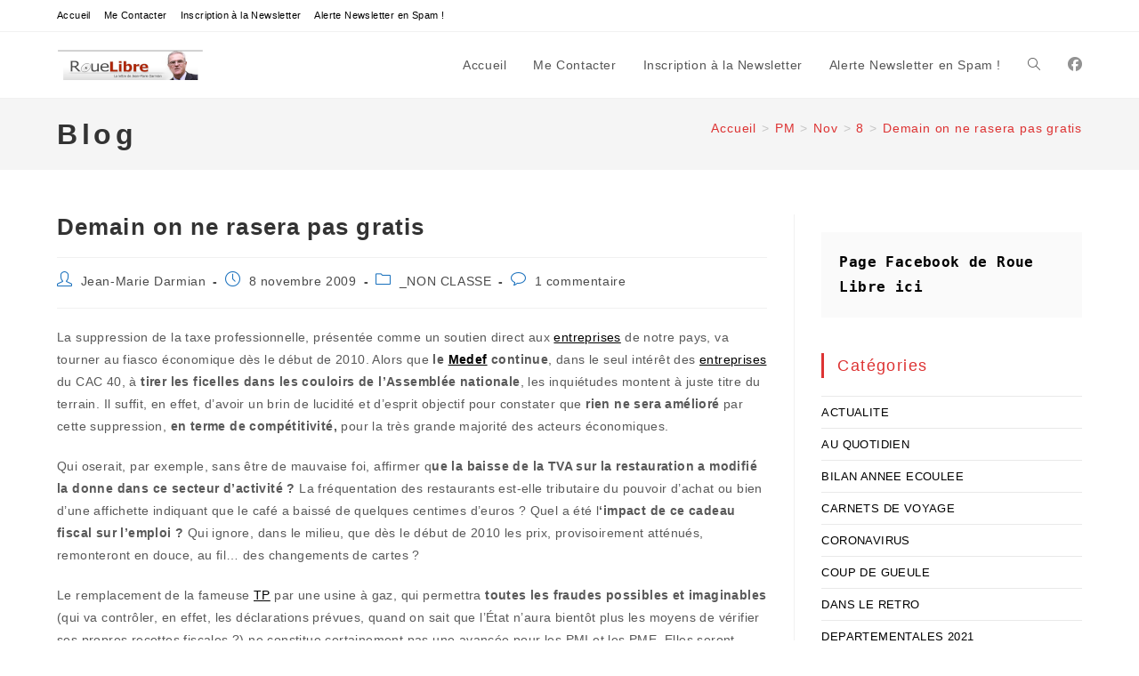

--- FILE ---
content_type: text/html; charset=utf-8
request_url: https://www.google.com/recaptcha/api2/anchor?ar=1&k=6Lc7PaQUAAAAAEH6LaJWpxOCcuvnjzw06FhkSL46&co=aHR0cHM6Ly9qZWFubWFyaWVkYXJtaWFuLmZyOjQ0Mw..&hl=en&v=PoyoqOPhxBO7pBk68S4YbpHZ&size=compact&anchor-ms=20000&execute-ms=30000&cb=wcva1pxk6ctz
body_size: 49358
content:
<!DOCTYPE HTML><html dir="ltr" lang="en"><head><meta http-equiv="Content-Type" content="text/html; charset=UTF-8">
<meta http-equiv="X-UA-Compatible" content="IE=edge">
<title>reCAPTCHA</title>
<style type="text/css">
/* cyrillic-ext */
@font-face {
  font-family: 'Roboto';
  font-style: normal;
  font-weight: 400;
  font-stretch: 100%;
  src: url(//fonts.gstatic.com/s/roboto/v48/KFO7CnqEu92Fr1ME7kSn66aGLdTylUAMa3GUBHMdazTgWw.woff2) format('woff2');
  unicode-range: U+0460-052F, U+1C80-1C8A, U+20B4, U+2DE0-2DFF, U+A640-A69F, U+FE2E-FE2F;
}
/* cyrillic */
@font-face {
  font-family: 'Roboto';
  font-style: normal;
  font-weight: 400;
  font-stretch: 100%;
  src: url(//fonts.gstatic.com/s/roboto/v48/KFO7CnqEu92Fr1ME7kSn66aGLdTylUAMa3iUBHMdazTgWw.woff2) format('woff2');
  unicode-range: U+0301, U+0400-045F, U+0490-0491, U+04B0-04B1, U+2116;
}
/* greek-ext */
@font-face {
  font-family: 'Roboto';
  font-style: normal;
  font-weight: 400;
  font-stretch: 100%;
  src: url(//fonts.gstatic.com/s/roboto/v48/KFO7CnqEu92Fr1ME7kSn66aGLdTylUAMa3CUBHMdazTgWw.woff2) format('woff2');
  unicode-range: U+1F00-1FFF;
}
/* greek */
@font-face {
  font-family: 'Roboto';
  font-style: normal;
  font-weight: 400;
  font-stretch: 100%;
  src: url(//fonts.gstatic.com/s/roboto/v48/KFO7CnqEu92Fr1ME7kSn66aGLdTylUAMa3-UBHMdazTgWw.woff2) format('woff2');
  unicode-range: U+0370-0377, U+037A-037F, U+0384-038A, U+038C, U+038E-03A1, U+03A3-03FF;
}
/* math */
@font-face {
  font-family: 'Roboto';
  font-style: normal;
  font-weight: 400;
  font-stretch: 100%;
  src: url(//fonts.gstatic.com/s/roboto/v48/KFO7CnqEu92Fr1ME7kSn66aGLdTylUAMawCUBHMdazTgWw.woff2) format('woff2');
  unicode-range: U+0302-0303, U+0305, U+0307-0308, U+0310, U+0312, U+0315, U+031A, U+0326-0327, U+032C, U+032F-0330, U+0332-0333, U+0338, U+033A, U+0346, U+034D, U+0391-03A1, U+03A3-03A9, U+03B1-03C9, U+03D1, U+03D5-03D6, U+03F0-03F1, U+03F4-03F5, U+2016-2017, U+2034-2038, U+203C, U+2040, U+2043, U+2047, U+2050, U+2057, U+205F, U+2070-2071, U+2074-208E, U+2090-209C, U+20D0-20DC, U+20E1, U+20E5-20EF, U+2100-2112, U+2114-2115, U+2117-2121, U+2123-214F, U+2190, U+2192, U+2194-21AE, U+21B0-21E5, U+21F1-21F2, U+21F4-2211, U+2213-2214, U+2216-22FF, U+2308-230B, U+2310, U+2319, U+231C-2321, U+2336-237A, U+237C, U+2395, U+239B-23B7, U+23D0, U+23DC-23E1, U+2474-2475, U+25AF, U+25B3, U+25B7, U+25BD, U+25C1, U+25CA, U+25CC, U+25FB, U+266D-266F, U+27C0-27FF, U+2900-2AFF, U+2B0E-2B11, U+2B30-2B4C, U+2BFE, U+3030, U+FF5B, U+FF5D, U+1D400-1D7FF, U+1EE00-1EEFF;
}
/* symbols */
@font-face {
  font-family: 'Roboto';
  font-style: normal;
  font-weight: 400;
  font-stretch: 100%;
  src: url(//fonts.gstatic.com/s/roboto/v48/KFO7CnqEu92Fr1ME7kSn66aGLdTylUAMaxKUBHMdazTgWw.woff2) format('woff2');
  unicode-range: U+0001-000C, U+000E-001F, U+007F-009F, U+20DD-20E0, U+20E2-20E4, U+2150-218F, U+2190, U+2192, U+2194-2199, U+21AF, U+21E6-21F0, U+21F3, U+2218-2219, U+2299, U+22C4-22C6, U+2300-243F, U+2440-244A, U+2460-24FF, U+25A0-27BF, U+2800-28FF, U+2921-2922, U+2981, U+29BF, U+29EB, U+2B00-2BFF, U+4DC0-4DFF, U+FFF9-FFFB, U+10140-1018E, U+10190-1019C, U+101A0, U+101D0-101FD, U+102E0-102FB, U+10E60-10E7E, U+1D2C0-1D2D3, U+1D2E0-1D37F, U+1F000-1F0FF, U+1F100-1F1AD, U+1F1E6-1F1FF, U+1F30D-1F30F, U+1F315, U+1F31C, U+1F31E, U+1F320-1F32C, U+1F336, U+1F378, U+1F37D, U+1F382, U+1F393-1F39F, U+1F3A7-1F3A8, U+1F3AC-1F3AF, U+1F3C2, U+1F3C4-1F3C6, U+1F3CA-1F3CE, U+1F3D4-1F3E0, U+1F3ED, U+1F3F1-1F3F3, U+1F3F5-1F3F7, U+1F408, U+1F415, U+1F41F, U+1F426, U+1F43F, U+1F441-1F442, U+1F444, U+1F446-1F449, U+1F44C-1F44E, U+1F453, U+1F46A, U+1F47D, U+1F4A3, U+1F4B0, U+1F4B3, U+1F4B9, U+1F4BB, U+1F4BF, U+1F4C8-1F4CB, U+1F4D6, U+1F4DA, U+1F4DF, U+1F4E3-1F4E6, U+1F4EA-1F4ED, U+1F4F7, U+1F4F9-1F4FB, U+1F4FD-1F4FE, U+1F503, U+1F507-1F50B, U+1F50D, U+1F512-1F513, U+1F53E-1F54A, U+1F54F-1F5FA, U+1F610, U+1F650-1F67F, U+1F687, U+1F68D, U+1F691, U+1F694, U+1F698, U+1F6AD, U+1F6B2, U+1F6B9-1F6BA, U+1F6BC, U+1F6C6-1F6CF, U+1F6D3-1F6D7, U+1F6E0-1F6EA, U+1F6F0-1F6F3, U+1F6F7-1F6FC, U+1F700-1F7FF, U+1F800-1F80B, U+1F810-1F847, U+1F850-1F859, U+1F860-1F887, U+1F890-1F8AD, U+1F8B0-1F8BB, U+1F8C0-1F8C1, U+1F900-1F90B, U+1F93B, U+1F946, U+1F984, U+1F996, U+1F9E9, U+1FA00-1FA6F, U+1FA70-1FA7C, U+1FA80-1FA89, U+1FA8F-1FAC6, U+1FACE-1FADC, U+1FADF-1FAE9, U+1FAF0-1FAF8, U+1FB00-1FBFF;
}
/* vietnamese */
@font-face {
  font-family: 'Roboto';
  font-style: normal;
  font-weight: 400;
  font-stretch: 100%;
  src: url(//fonts.gstatic.com/s/roboto/v48/KFO7CnqEu92Fr1ME7kSn66aGLdTylUAMa3OUBHMdazTgWw.woff2) format('woff2');
  unicode-range: U+0102-0103, U+0110-0111, U+0128-0129, U+0168-0169, U+01A0-01A1, U+01AF-01B0, U+0300-0301, U+0303-0304, U+0308-0309, U+0323, U+0329, U+1EA0-1EF9, U+20AB;
}
/* latin-ext */
@font-face {
  font-family: 'Roboto';
  font-style: normal;
  font-weight: 400;
  font-stretch: 100%;
  src: url(//fonts.gstatic.com/s/roboto/v48/KFO7CnqEu92Fr1ME7kSn66aGLdTylUAMa3KUBHMdazTgWw.woff2) format('woff2');
  unicode-range: U+0100-02BA, U+02BD-02C5, U+02C7-02CC, U+02CE-02D7, U+02DD-02FF, U+0304, U+0308, U+0329, U+1D00-1DBF, U+1E00-1E9F, U+1EF2-1EFF, U+2020, U+20A0-20AB, U+20AD-20C0, U+2113, U+2C60-2C7F, U+A720-A7FF;
}
/* latin */
@font-face {
  font-family: 'Roboto';
  font-style: normal;
  font-weight: 400;
  font-stretch: 100%;
  src: url(//fonts.gstatic.com/s/roboto/v48/KFO7CnqEu92Fr1ME7kSn66aGLdTylUAMa3yUBHMdazQ.woff2) format('woff2');
  unicode-range: U+0000-00FF, U+0131, U+0152-0153, U+02BB-02BC, U+02C6, U+02DA, U+02DC, U+0304, U+0308, U+0329, U+2000-206F, U+20AC, U+2122, U+2191, U+2193, U+2212, U+2215, U+FEFF, U+FFFD;
}
/* cyrillic-ext */
@font-face {
  font-family: 'Roboto';
  font-style: normal;
  font-weight: 500;
  font-stretch: 100%;
  src: url(//fonts.gstatic.com/s/roboto/v48/KFO7CnqEu92Fr1ME7kSn66aGLdTylUAMa3GUBHMdazTgWw.woff2) format('woff2');
  unicode-range: U+0460-052F, U+1C80-1C8A, U+20B4, U+2DE0-2DFF, U+A640-A69F, U+FE2E-FE2F;
}
/* cyrillic */
@font-face {
  font-family: 'Roboto';
  font-style: normal;
  font-weight: 500;
  font-stretch: 100%;
  src: url(//fonts.gstatic.com/s/roboto/v48/KFO7CnqEu92Fr1ME7kSn66aGLdTylUAMa3iUBHMdazTgWw.woff2) format('woff2');
  unicode-range: U+0301, U+0400-045F, U+0490-0491, U+04B0-04B1, U+2116;
}
/* greek-ext */
@font-face {
  font-family: 'Roboto';
  font-style: normal;
  font-weight: 500;
  font-stretch: 100%;
  src: url(//fonts.gstatic.com/s/roboto/v48/KFO7CnqEu92Fr1ME7kSn66aGLdTylUAMa3CUBHMdazTgWw.woff2) format('woff2');
  unicode-range: U+1F00-1FFF;
}
/* greek */
@font-face {
  font-family: 'Roboto';
  font-style: normal;
  font-weight: 500;
  font-stretch: 100%;
  src: url(//fonts.gstatic.com/s/roboto/v48/KFO7CnqEu92Fr1ME7kSn66aGLdTylUAMa3-UBHMdazTgWw.woff2) format('woff2');
  unicode-range: U+0370-0377, U+037A-037F, U+0384-038A, U+038C, U+038E-03A1, U+03A3-03FF;
}
/* math */
@font-face {
  font-family: 'Roboto';
  font-style: normal;
  font-weight: 500;
  font-stretch: 100%;
  src: url(//fonts.gstatic.com/s/roboto/v48/KFO7CnqEu92Fr1ME7kSn66aGLdTylUAMawCUBHMdazTgWw.woff2) format('woff2');
  unicode-range: U+0302-0303, U+0305, U+0307-0308, U+0310, U+0312, U+0315, U+031A, U+0326-0327, U+032C, U+032F-0330, U+0332-0333, U+0338, U+033A, U+0346, U+034D, U+0391-03A1, U+03A3-03A9, U+03B1-03C9, U+03D1, U+03D5-03D6, U+03F0-03F1, U+03F4-03F5, U+2016-2017, U+2034-2038, U+203C, U+2040, U+2043, U+2047, U+2050, U+2057, U+205F, U+2070-2071, U+2074-208E, U+2090-209C, U+20D0-20DC, U+20E1, U+20E5-20EF, U+2100-2112, U+2114-2115, U+2117-2121, U+2123-214F, U+2190, U+2192, U+2194-21AE, U+21B0-21E5, U+21F1-21F2, U+21F4-2211, U+2213-2214, U+2216-22FF, U+2308-230B, U+2310, U+2319, U+231C-2321, U+2336-237A, U+237C, U+2395, U+239B-23B7, U+23D0, U+23DC-23E1, U+2474-2475, U+25AF, U+25B3, U+25B7, U+25BD, U+25C1, U+25CA, U+25CC, U+25FB, U+266D-266F, U+27C0-27FF, U+2900-2AFF, U+2B0E-2B11, U+2B30-2B4C, U+2BFE, U+3030, U+FF5B, U+FF5D, U+1D400-1D7FF, U+1EE00-1EEFF;
}
/* symbols */
@font-face {
  font-family: 'Roboto';
  font-style: normal;
  font-weight: 500;
  font-stretch: 100%;
  src: url(//fonts.gstatic.com/s/roboto/v48/KFO7CnqEu92Fr1ME7kSn66aGLdTylUAMaxKUBHMdazTgWw.woff2) format('woff2');
  unicode-range: U+0001-000C, U+000E-001F, U+007F-009F, U+20DD-20E0, U+20E2-20E4, U+2150-218F, U+2190, U+2192, U+2194-2199, U+21AF, U+21E6-21F0, U+21F3, U+2218-2219, U+2299, U+22C4-22C6, U+2300-243F, U+2440-244A, U+2460-24FF, U+25A0-27BF, U+2800-28FF, U+2921-2922, U+2981, U+29BF, U+29EB, U+2B00-2BFF, U+4DC0-4DFF, U+FFF9-FFFB, U+10140-1018E, U+10190-1019C, U+101A0, U+101D0-101FD, U+102E0-102FB, U+10E60-10E7E, U+1D2C0-1D2D3, U+1D2E0-1D37F, U+1F000-1F0FF, U+1F100-1F1AD, U+1F1E6-1F1FF, U+1F30D-1F30F, U+1F315, U+1F31C, U+1F31E, U+1F320-1F32C, U+1F336, U+1F378, U+1F37D, U+1F382, U+1F393-1F39F, U+1F3A7-1F3A8, U+1F3AC-1F3AF, U+1F3C2, U+1F3C4-1F3C6, U+1F3CA-1F3CE, U+1F3D4-1F3E0, U+1F3ED, U+1F3F1-1F3F3, U+1F3F5-1F3F7, U+1F408, U+1F415, U+1F41F, U+1F426, U+1F43F, U+1F441-1F442, U+1F444, U+1F446-1F449, U+1F44C-1F44E, U+1F453, U+1F46A, U+1F47D, U+1F4A3, U+1F4B0, U+1F4B3, U+1F4B9, U+1F4BB, U+1F4BF, U+1F4C8-1F4CB, U+1F4D6, U+1F4DA, U+1F4DF, U+1F4E3-1F4E6, U+1F4EA-1F4ED, U+1F4F7, U+1F4F9-1F4FB, U+1F4FD-1F4FE, U+1F503, U+1F507-1F50B, U+1F50D, U+1F512-1F513, U+1F53E-1F54A, U+1F54F-1F5FA, U+1F610, U+1F650-1F67F, U+1F687, U+1F68D, U+1F691, U+1F694, U+1F698, U+1F6AD, U+1F6B2, U+1F6B9-1F6BA, U+1F6BC, U+1F6C6-1F6CF, U+1F6D3-1F6D7, U+1F6E0-1F6EA, U+1F6F0-1F6F3, U+1F6F7-1F6FC, U+1F700-1F7FF, U+1F800-1F80B, U+1F810-1F847, U+1F850-1F859, U+1F860-1F887, U+1F890-1F8AD, U+1F8B0-1F8BB, U+1F8C0-1F8C1, U+1F900-1F90B, U+1F93B, U+1F946, U+1F984, U+1F996, U+1F9E9, U+1FA00-1FA6F, U+1FA70-1FA7C, U+1FA80-1FA89, U+1FA8F-1FAC6, U+1FACE-1FADC, U+1FADF-1FAE9, U+1FAF0-1FAF8, U+1FB00-1FBFF;
}
/* vietnamese */
@font-face {
  font-family: 'Roboto';
  font-style: normal;
  font-weight: 500;
  font-stretch: 100%;
  src: url(//fonts.gstatic.com/s/roboto/v48/KFO7CnqEu92Fr1ME7kSn66aGLdTylUAMa3OUBHMdazTgWw.woff2) format('woff2');
  unicode-range: U+0102-0103, U+0110-0111, U+0128-0129, U+0168-0169, U+01A0-01A1, U+01AF-01B0, U+0300-0301, U+0303-0304, U+0308-0309, U+0323, U+0329, U+1EA0-1EF9, U+20AB;
}
/* latin-ext */
@font-face {
  font-family: 'Roboto';
  font-style: normal;
  font-weight: 500;
  font-stretch: 100%;
  src: url(//fonts.gstatic.com/s/roboto/v48/KFO7CnqEu92Fr1ME7kSn66aGLdTylUAMa3KUBHMdazTgWw.woff2) format('woff2');
  unicode-range: U+0100-02BA, U+02BD-02C5, U+02C7-02CC, U+02CE-02D7, U+02DD-02FF, U+0304, U+0308, U+0329, U+1D00-1DBF, U+1E00-1E9F, U+1EF2-1EFF, U+2020, U+20A0-20AB, U+20AD-20C0, U+2113, U+2C60-2C7F, U+A720-A7FF;
}
/* latin */
@font-face {
  font-family: 'Roboto';
  font-style: normal;
  font-weight: 500;
  font-stretch: 100%;
  src: url(//fonts.gstatic.com/s/roboto/v48/KFO7CnqEu92Fr1ME7kSn66aGLdTylUAMa3yUBHMdazQ.woff2) format('woff2');
  unicode-range: U+0000-00FF, U+0131, U+0152-0153, U+02BB-02BC, U+02C6, U+02DA, U+02DC, U+0304, U+0308, U+0329, U+2000-206F, U+20AC, U+2122, U+2191, U+2193, U+2212, U+2215, U+FEFF, U+FFFD;
}
/* cyrillic-ext */
@font-face {
  font-family: 'Roboto';
  font-style: normal;
  font-weight: 900;
  font-stretch: 100%;
  src: url(//fonts.gstatic.com/s/roboto/v48/KFO7CnqEu92Fr1ME7kSn66aGLdTylUAMa3GUBHMdazTgWw.woff2) format('woff2');
  unicode-range: U+0460-052F, U+1C80-1C8A, U+20B4, U+2DE0-2DFF, U+A640-A69F, U+FE2E-FE2F;
}
/* cyrillic */
@font-face {
  font-family: 'Roboto';
  font-style: normal;
  font-weight: 900;
  font-stretch: 100%;
  src: url(//fonts.gstatic.com/s/roboto/v48/KFO7CnqEu92Fr1ME7kSn66aGLdTylUAMa3iUBHMdazTgWw.woff2) format('woff2');
  unicode-range: U+0301, U+0400-045F, U+0490-0491, U+04B0-04B1, U+2116;
}
/* greek-ext */
@font-face {
  font-family: 'Roboto';
  font-style: normal;
  font-weight: 900;
  font-stretch: 100%;
  src: url(//fonts.gstatic.com/s/roboto/v48/KFO7CnqEu92Fr1ME7kSn66aGLdTylUAMa3CUBHMdazTgWw.woff2) format('woff2');
  unicode-range: U+1F00-1FFF;
}
/* greek */
@font-face {
  font-family: 'Roboto';
  font-style: normal;
  font-weight: 900;
  font-stretch: 100%;
  src: url(//fonts.gstatic.com/s/roboto/v48/KFO7CnqEu92Fr1ME7kSn66aGLdTylUAMa3-UBHMdazTgWw.woff2) format('woff2');
  unicode-range: U+0370-0377, U+037A-037F, U+0384-038A, U+038C, U+038E-03A1, U+03A3-03FF;
}
/* math */
@font-face {
  font-family: 'Roboto';
  font-style: normal;
  font-weight: 900;
  font-stretch: 100%;
  src: url(//fonts.gstatic.com/s/roboto/v48/KFO7CnqEu92Fr1ME7kSn66aGLdTylUAMawCUBHMdazTgWw.woff2) format('woff2');
  unicode-range: U+0302-0303, U+0305, U+0307-0308, U+0310, U+0312, U+0315, U+031A, U+0326-0327, U+032C, U+032F-0330, U+0332-0333, U+0338, U+033A, U+0346, U+034D, U+0391-03A1, U+03A3-03A9, U+03B1-03C9, U+03D1, U+03D5-03D6, U+03F0-03F1, U+03F4-03F5, U+2016-2017, U+2034-2038, U+203C, U+2040, U+2043, U+2047, U+2050, U+2057, U+205F, U+2070-2071, U+2074-208E, U+2090-209C, U+20D0-20DC, U+20E1, U+20E5-20EF, U+2100-2112, U+2114-2115, U+2117-2121, U+2123-214F, U+2190, U+2192, U+2194-21AE, U+21B0-21E5, U+21F1-21F2, U+21F4-2211, U+2213-2214, U+2216-22FF, U+2308-230B, U+2310, U+2319, U+231C-2321, U+2336-237A, U+237C, U+2395, U+239B-23B7, U+23D0, U+23DC-23E1, U+2474-2475, U+25AF, U+25B3, U+25B7, U+25BD, U+25C1, U+25CA, U+25CC, U+25FB, U+266D-266F, U+27C0-27FF, U+2900-2AFF, U+2B0E-2B11, U+2B30-2B4C, U+2BFE, U+3030, U+FF5B, U+FF5D, U+1D400-1D7FF, U+1EE00-1EEFF;
}
/* symbols */
@font-face {
  font-family: 'Roboto';
  font-style: normal;
  font-weight: 900;
  font-stretch: 100%;
  src: url(//fonts.gstatic.com/s/roboto/v48/KFO7CnqEu92Fr1ME7kSn66aGLdTylUAMaxKUBHMdazTgWw.woff2) format('woff2');
  unicode-range: U+0001-000C, U+000E-001F, U+007F-009F, U+20DD-20E0, U+20E2-20E4, U+2150-218F, U+2190, U+2192, U+2194-2199, U+21AF, U+21E6-21F0, U+21F3, U+2218-2219, U+2299, U+22C4-22C6, U+2300-243F, U+2440-244A, U+2460-24FF, U+25A0-27BF, U+2800-28FF, U+2921-2922, U+2981, U+29BF, U+29EB, U+2B00-2BFF, U+4DC0-4DFF, U+FFF9-FFFB, U+10140-1018E, U+10190-1019C, U+101A0, U+101D0-101FD, U+102E0-102FB, U+10E60-10E7E, U+1D2C0-1D2D3, U+1D2E0-1D37F, U+1F000-1F0FF, U+1F100-1F1AD, U+1F1E6-1F1FF, U+1F30D-1F30F, U+1F315, U+1F31C, U+1F31E, U+1F320-1F32C, U+1F336, U+1F378, U+1F37D, U+1F382, U+1F393-1F39F, U+1F3A7-1F3A8, U+1F3AC-1F3AF, U+1F3C2, U+1F3C4-1F3C6, U+1F3CA-1F3CE, U+1F3D4-1F3E0, U+1F3ED, U+1F3F1-1F3F3, U+1F3F5-1F3F7, U+1F408, U+1F415, U+1F41F, U+1F426, U+1F43F, U+1F441-1F442, U+1F444, U+1F446-1F449, U+1F44C-1F44E, U+1F453, U+1F46A, U+1F47D, U+1F4A3, U+1F4B0, U+1F4B3, U+1F4B9, U+1F4BB, U+1F4BF, U+1F4C8-1F4CB, U+1F4D6, U+1F4DA, U+1F4DF, U+1F4E3-1F4E6, U+1F4EA-1F4ED, U+1F4F7, U+1F4F9-1F4FB, U+1F4FD-1F4FE, U+1F503, U+1F507-1F50B, U+1F50D, U+1F512-1F513, U+1F53E-1F54A, U+1F54F-1F5FA, U+1F610, U+1F650-1F67F, U+1F687, U+1F68D, U+1F691, U+1F694, U+1F698, U+1F6AD, U+1F6B2, U+1F6B9-1F6BA, U+1F6BC, U+1F6C6-1F6CF, U+1F6D3-1F6D7, U+1F6E0-1F6EA, U+1F6F0-1F6F3, U+1F6F7-1F6FC, U+1F700-1F7FF, U+1F800-1F80B, U+1F810-1F847, U+1F850-1F859, U+1F860-1F887, U+1F890-1F8AD, U+1F8B0-1F8BB, U+1F8C0-1F8C1, U+1F900-1F90B, U+1F93B, U+1F946, U+1F984, U+1F996, U+1F9E9, U+1FA00-1FA6F, U+1FA70-1FA7C, U+1FA80-1FA89, U+1FA8F-1FAC6, U+1FACE-1FADC, U+1FADF-1FAE9, U+1FAF0-1FAF8, U+1FB00-1FBFF;
}
/* vietnamese */
@font-face {
  font-family: 'Roboto';
  font-style: normal;
  font-weight: 900;
  font-stretch: 100%;
  src: url(//fonts.gstatic.com/s/roboto/v48/KFO7CnqEu92Fr1ME7kSn66aGLdTylUAMa3OUBHMdazTgWw.woff2) format('woff2');
  unicode-range: U+0102-0103, U+0110-0111, U+0128-0129, U+0168-0169, U+01A0-01A1, U+01AF-01B0, U+0300-0301, U+0303-0304, U+0308-0309, U+0323, U+0329, U+1EA0-1EF9, U+20AB;
}
/* latin-ext */
@font-face {
  font-family: 'Roboto';
  font-style: normal;
  font-weight: 900;
  font-stretch: 100%;
  src: url(//fonts.gstatic.com/s/roboto/v48/KFO7CnqEu92Fr1ME7kSn66aGLdTylUAMa3KUBHMdazTgWw.woff2) format('woff2');
  unicode-range: U+0100-02BA, U+02BD-02C5, U+02C7-02CC, U+02CE-02D7, U+02DD-02FF, U+0304, U+0308, U+0329, U+1D00-1DBF, U+1E00-1E9F, U+1EF2-1EFF, U+2020, U+20A0-20AB, U+20AD-20C0, U+2113, U+2C60-2C7F, U+A720-A7FF;
}
/* latin */
@font-face {
  font-family: 'Roboto';
  font-style: normal;
  font-weight: 900;
  font-stretch: 100%;
  src: url(//fonts.gstatic.com/s/roboto/v48/KFO7CnqEu92Fr1ME7kSn66aGLdTylUAMa3yUBHMdazQ.woff2) format('woff2');
  unicode-range: U+0000-00FF, U+0131, U+0152-0153, U+02BB-02BC, U+02C6, U+02DA, U+02DC, U+0304, U+0308, U+0329, U+2000-206F, U+20AC, U+2122, U+2191, U+2193, U+2212, U+2215, U+FEFF, U+FFFD;
}

</style>
<link rel="stylesheet" type="text/css" href="https://www.gstatic.com/recaptcha/releases/PoyoqOPhxBO7pBk68S4YbpHZ/styles__ltr.css">
<script nonce="c9Yu5WwCS98XOrMbYr-nLg" type="text/javascript">window['__recaptcha_api'] = 'https://www.google.com/recaptcha/api2/';</script>
<script type="text/javascript" src="https://www.gstatic.com/recaptcha/releases/PoyoqOPhxBO7pBk68S4YbpHZ/recaptcha__en.js" nonce="c9Yu5WwCS98XOrMbYr-nLg">
      
    </script></head>
<body><div id="rc-anchor-alert" class="rc-anchor-alert"></div>
<input type="hidden" id="recaptcha-token" value="[base64]">
<script type="text/javascript" nonce="c9Yu5WwCS98XOrMbYr-nLg">
      recaptcha.anchor.Main.init("[\x22ainput\x22,[\x22bgdata\x22,\x22\x22,\[base64]/[base64]/MjU1Ong/[base64]/[base64]/[base64]/[base64]/[base64]/[base64]/[base64]/[base64]/[base64]/[base64]/[base64]/[base64]/[base64]/[base64]/[base64]\\u003d\x22,\[base64]\x22,\[base64]/[base64]/[base64]/[base64]/DlDbDtMKgw5LCkxROw6JZdMOAGh9eZ8OsbsOyw6vCiRHCtlgdN2XClsKQBGthV0Vsw7/DlsORHsOqw44Yw48oCG13W8KWWMKgw5bDlMKZPcK3wrEKwqDDnTjDu8O6w6/DskAbw4ILw7zDpMKXEXIDKsOSPsKuVMOPwo92w70VNynDpF0+XsKIwqsvwpDDjhHCuQLDvRrCosObwrjCusOgaS4db8ODw5bDhMO3w5/CmsOqMGzCn23DgcO/XsKpw4FxwpnCp8Ofwo54w4EKUhsyw5rCrcO4DMOOw65owqvDlVLCoS3ClMOew7LDrcO6c8K0wq00wqfCnsOWwqJowrPDgi7DjjjDonYmwrfCuW3CuiNjRcKbdsONw6hlw7vDoMOCZcKQKgJWWsOvw5jDhsOXw4rCqMKRw7XCvcOAEMKqbg/CqGDDhcOPwoLCu8Kqw7bDlMKiA8OSw6gFdT5MBVDDjMOJacOwwo5Zw5A/w4/DoMK9w5ISworDqcK8DcO8w6gzw6QXPcOGfybCv1nCkXdjw7vCoMKiCC/Cm1MhBlrCrcKiWsKEwrxyw5XDjsOLeTROK8OsA0tQSsO/VGTDlBpBw7nDvHdmwpbCvgTCsj5fwp4Zw7rDjcOBwrvCojsWJMOld8KtRxtHUmbDiDrCm8Kuw4LDpxBow7/Du8KLNcK3AcO+CsK2wp/CuUzDrsOPw7ppw69HwrfCrzbDpGMKPsOGw4HCk8KwwpULZsOvwo3CtsOqKQzDsATCqgrDgX0kWmvDg8OuwqFbElDCnQR9G0IqwrVDw53CkjtGR8OIw6RUVMKbWD0+w58CRMK/w5sswokHFlRIVsO8wpVBYV7DlcKQDMKyw4EJBMKywo04LXHDs2fDjDvDng/CgEt+w6ZyWsObwoVnw6cnShjCocOJGMOPw4HDgVPCjzVgwqDCt2XCugnCtMOew6/CrzcbQErDs8Orwp9uwo1aJsKaKUbCksKFwrDDiD8AGifDg8OMwq0vOEXDssK4wo1EwqvDosOURidZY8Omwo55wqrDkMKnFcKOw5PDocKnwpVaASJOw4bCnSXClMKHw7HDvcKfNsKNwonDqxQpw7vCk1dDw4TCjy9ywpwhwqvCgiMbwpE/w4/CoMONYSPDh1nCngnChigDw5rDvknDoBbDiRvCpcOjw4/CmQUdV8Otw4jDpgJIwq/DoxTCpy3DvcKlZMKeQnrCjMOLw4vDvWHDtRsMwp5fwr7DssK7F8KjBsO3c8ONwpR4w6w6wocgw7Vsw6DDsw7DssKGwqvDqsO9w5HDpsOxw49uFCrDgVNawq0ZN8O0w69ofcOjPyR0wqE9wqRYwp/CnlPDogPDrE7DmkA+ZSxYGcKWUT3Cs8OrwoB8BsOoLsOnw7LCqU7CmsOzfMO3w7AzwpYQDCE4w6Nzwq0LOcO/TMO4dmFBwrjDkMO9wqLCtsOtJcOYw7XDtMOkbsKKLmbDlhLDkTvCiUHDtsOOwobDhsO5w5jCuxpsBTcTRsK0w4TCuit/[base64]/[base64]/Dg8KiZlnChzUHwqbCuCMdw5hzwpQow7cpw4vDmcODHsK9w7ZZdRE5RcONw7NWwqk6TSJlMArDiALCoEEpwp7Dqzp3DEEUw7p6w77DjsOKKsONw5PCmsKTJ8O1NMOCwrM+w7HDhmNEwo5DwpZHFMOWw47CsMK/QFDCosOVw5l+PMOhwpjCk8KfEcKAwodlbW3DpWwOw6zCpQbDv8OXPsO9ExAjw6/[base64]/CgcKgw67DtELCnQRxw6nDsDh2aEHCgcOsRkUow7c+HwrCsMOpw5XDu2XDjMOdwqRWwqTCt8O/ScKCwroZw6PDrsOiesKZN8Kgw67CtSbCrsOES8Kpw4lJw48faMORw6ANwqN3w4HDngrDrU3DsAU+bsKKZMK/[base64]/[base64]/[base64]/[base64]/Cm8KzasO4wpvDlGUqDwHCksKlw6XChcK0FDV5OhQ7Q8KZwqrCi8O5wqHDgAjDoBbCmcK4w4/Cpgs0XcKyS8OQQnp9eMO5wq4Twow1cyrDtMOIRWFPDMOkw6PChgRgwqpjNENgZELCoz/ClcKLw6zCtMOaIBrDpMKSw6DDvMKNIy9GD0fCkMOKdQbCtwQfwqF4w69RN2zDu8OCw5hfGWNvHcKkw55kK8Kxw4JsbU5mJQ7Dl1hufcOLwql8wrLCviTCrsKZwr1PdMKKWWZ5FVgPwqXDgsO1BcKrw4/[base64]/McKSw6Rcwr/Clw9ZdFcxFcKnLTxIS8K1HxjDuDZbXgoEwq/Cn8K8w4bCkcKlaMOuRcKhY2Jsw7pkw7TCpQIjfcKqfUfCglbCgsKrH0DCqcKLMsO/RBxbFMOQIsKVGlDDmjU4wrxuwqkJbcK/wpTCk8KYw5/[base64]/CnMOlTMK4aWLCpyXCt8OEKy/CqgTDvcKRCcKFJ0xwOllSBXTCjcKOw7Y9wqt7DQBmw7zCo8K1w4jDr8KDw73CsHJ+I8OHFz/DsjB7w6rCmcObbMODwqLDpAzDlMK+wqt2QsKawqnDs8OFViYPScOUw6/CpScnYlhIw4nDjMKIw5ZMfynCkcKyw6TDpMK9wqTChCgOw4Now6nDhhHDssO+PnJIKk1Bw6VKecK3w75cRV/[base64]/DnAvDvcK/YyLDrsOtw7QgOMOTAMO5bkLCvzwSwqrCmB/Cv8KZw5HDjsKqGH16w5p9w4YwIcKQFMKhwqnCpkpSw7bDpjBQw4bDtETCoQUewp4BbsOoSMK0wqohLRbCiGoYMsKTJlDCgMKPw6IYwopew5QbwoLCiMK5w4XCmh/DuXFPRsOwF39ASxDDvnx7w7vCnxTCi8O1AD8Jwo88OWtEw4PCkMOOGk3CtWkZT8KrCMK+EcKITsOXwpUywpnCrj01GELDkD7DlGXCmXlmb8KmwptuH8OObnwxw4zDrMKVBAZQS8KDe8KFwpzCr3zCkiAoaU5TwoTDhk3Du3/Cni1vJkYSw5HCvBLDjcOww7Byw7Z9fiRvw7AkSUB5MMOIw7MPw4oAwrFtworDu8Kdw7PDqx7ConnDvMKGNxtwQ1/CrsORwq/DqUXDvCx3SwLDisKxacOOw6x+bsKHw7fDiMKQdMKtYsO3wqszw6Rgw51bw6nCnRDCjnI+TsKMwplawqkSJnJowoM+wonDvMKkw7PDsWpIRcKEw6PCmW5pwpTDkcO7d8O+VD/CgQvDlGHChsKuSl3DlMOPbMO4wp0eDjwQSifDmcOpfAHDr0MJAjRvK0jCn1bDvcKsB8OyJ8KVU3LDsivCqwTDrVFKwoMsQ8KXcMOVwrLCo0c/[base64]/[base64]/[base64]/Dr0bDjVYQecOIw5Eiw6Z0woDCocKqw7LCk0hQRyzDl8OmP2dPR8KLw7AzNG/CjMOKwrnCrB8Uw4o8eHcCwpwBwqHCkcKPwrZdwonCgMOvw641wo8nw4xaLEfCtk5YORNpwogiHl9UDMK5wpvCphFRQGsmw6jDoMKkNQ0GA1sgwpbDucOew7DCocOqwoYww5DDt8KDwq1ucMKhw4/DhMODw7XClgtsw6fChsKqfsO7GcKew4LCpsOGbcO0LxALZUnCskEDwrEvwrzCmA7DvXHCvMKJw7jDviXCssOwGQDCqUlswr58EMOMCQfDrkDCnChQHcO5VyPCjBc2w4bCvQcSwoDCug/Dpggxwql3SzF4wrEbwrx6aCPDgCV3WMOSw5ALwpHDosKuA8OleMKPw5nCicONXHJjw7nDjcKkw5Zyw4vCtmTCrMO2w5Fhw4ttw7nDl8O4w4UTZwbCqwYgwrwaw63DscOrwrMOZVpLwpJnw7XDqRTCh8OPw78hwpF/[base64]/CthbCrjZYBBs4NHrCk8ODDMOvXsOew4XCvB7DhsOHH8OFw6hyesO9YGDCvcKnC2pgNsOeVkfDv8KmfDLCkcOmw5DDiMOzI8O/[base64]/DgzRuZ8Krw6pkwogiw5pkw7wzQcKMFMOFWcOwKiESaQN6VRrDshjDs8KlE8KHwocWaw4VGcOYwpLDlDPDg1RpOMKlw6/Cs8Ofw4PCt8KvesOkw4/Dj3jCusOAworDmm0DCsO4wopwwrInwr9Twpk7wql5wqlzGHlJRMKNS8K+w79OIMKFw7rDs8KWw4XDm8KkAcKWDxTCo8K+QS0aAcK8YSfDqcKRP8OMBjkjVcOQJCYAwrLDtREeeMKbw7oUw5DClMKlwozCkcKewpjCgkDCrwbCssKnGQAhaRYmwp/Cq0bDt1HCiTTDs8K6w6IQw5ktw6xUAU5IbEPDq1oRwopIw6RBw5/Dlw3Dvi/Ct8KcDEl2w5DDhMObw4HCrjnCssK0dsOGw5tgwpcCWytYesKlwrLDusOywp/DmMKqE8OxVTnCnzBiwrjCkMOEOsKzwpBxwoECPMONw69Bb2fCs8Ocw7VpdcK1KTrCs8O9XwwXVUlEc2LCvD5nb33CqsODVW8oa8OjUMOxw6XCqH3CrcOsw6IZw5bCgA3CosKrHWDCpsOofsK9AlPDvGDDuW9vwq1pw5drwr7ClWXDicK4c1LCj8ODH2XDmi/[base64]/CrsKvw5ljdTUYw6vCngEnwpoxJjbCncOAw4TCmE1+w6JgwoTCqTfDtiFrw73DgjfDgMKWw6AcfsKwwq3DoW/CjWXClsKvwr4rWnMXw4wfwosQcMO5JcOowqXCjCrChHnCusKjZyBiV8Krwq3CqMOSw6fDocKzBhMeYC7DryfDsMKTG2kBW8KTe8Oxw77DtcOPLMK8w4YKR8KKwqUcJsKTw7nDlSRJw5/DrcKacMOxw6IXwrN7w5bDhMOAQsKQw4huw4PDt8KSK2rDlxFcwofCk8KbZiLChCTChMK9QcKqCE7DhsKsacOeXQoUwrJiTcK8dGFnwpgfbzMrwoMUwoVlCcKSW8Oow5NeYFvDtkDDoUMZwqHDmsKLwqBLWMKew7DCtzLCrnfDmCZ2FMK3w7/CsxjCv8K3KsKnPMKnw4AXwr0fI34COgzDksKgGQ/DgMKvwpPChMOzZ0MDF8Ktw6AGwobCo2VqZARGwoc3w4NdFmFOVcOMw7h0R1vCgl3Cky8nworDtMOaw5wWw5DDqh1Tw4jChMKafsO8Mlk/FnQDw67CsTvDvnJ9SwHCoMOVDcOKw6g0w7x3O8Kcwp7DvgLCjT90w44jXMOpXsKVw6DCtA9mw7h8JFbDk8Kfw6TDuEzDscOow7pyw6wJSWzChHQRUl3CjC7Cm8KQAcKNMsKcwp/DucOBwplzNMOJwp9QPG/DpsKhISDCoiRlc3jDkcOCw6fDtMORwp9ewqTCvsKbw592w7x7w4I0w73Cln9kw4sywrUPw5ART8KTdsKTTsKHw4t5M8K3wqVdf8Kuw7wIwqMTwpRew5jCkMOMOcOEw7zCkTBJwqopw4Q3YB8mw4fDrsKswpjDlB/[base64]/[base64]/CsMO1W8OZw58RcnfDlRrCll/CvsO1wo/DmQdyW0xaw6hfLHLDsTR+wqECPsKrw4/[base64]/Do8K0VljCoMODbBUcfcOgJBHDtAHDqsOmN1vCqT8SMsKfwr/CqMO+b8Oqw6vCpBlRwpd2wqt1OXzCjMO7B8O7wrRNEmNIFgVPDMKCPiZvTgfDnzhxMil7wobClRDCicKCw7zDncOMw5wtIizClMK+w4MVShHDv8Oxex1fwqAGUmRkKMOZw5XDrMKvw7UXw6gxaSLCn0J8FMKfwql4Z8Kxw6Y8wo1xb8OOwq0sGCA7w7w/d8Kgw487woLClsKEPHzCv8KiYyMOw4kywr5BdAvClMO+NBnDkT8RGhggeio0wqhvShbDnT/[base64]/XcOmw57DpMOJw5NHw5TDr8KBBhDCv1l6wpnCvcOYw6syXx/CjcO8RcKFw681E8OSw7vChcOhw6zCj8OjN8OrwpvDvMKBQBw3YRdXGFURw6kZYQYvJlovCsKbHcOFAFbDhsOANxYVw5DDuCfClcKHGMOnD8ODwq/[base64]/[base64]/DlMOmOVJrwoQEwpdKwpNlw4/DqwIIw4EcFsOxw7Uswq7Dph1XR8Ogwq/Cu8ODJ8OtKyd0c1I8cC7CiMOqQcO2HcONw7w3YcOXBMO0bMKnEsKPw5fCgiHDjwdcHR3CpcK6ezHDiMONw73CjMOzcAHDrMOOLwFyWU/DoERbwobChcKuOsOkC8KBw5DDtTPDnV1Xw7fCvsK+MjnCv3s8RUXCilgMUxlzBSvCn2B2wrYowqs/[base64]/DpsKLWcOKwovCkU3DpCB+w75zJcOqwrTDgTICbcOPwrI1OcOSwqoFw6LDlMOQSnvCh8OxG0rDqCtKw7ZoQMOGE8ORCcOywoc0w5HDrj97w59pw6Jbw5h0wqdmC8OhCHlcw7hRw79/JxPCpsOFw5zCgAslw4REbcO0w4/CucOzUiosw5fCq1jCiDHDrcKrYwQ7wp/ClkQww4/CqgNrYU3DjsOYwoANwp7CjcOTwpJ5wo8BGcO6w5vClkTCo8O/wqfDvsO4wpZZwokuXT3DpDtMwqJAw6dPKQfDiC4QCcKuakk9axnChsKpwpHCnCLCv8OJw60HAcKmLsO/wq09w6PCmcK0VsORwrgiw406wotMYl/[base64]/CpsOKBHYkYRscDm7Cs8KjdwXDnhXCqUk9SMOSw4zCmMKQKjFIwpAPwovChTdif2HCljUdwplcwploK3wjKMKtwrHDuMKxw4Bkw7bDr8ORCj/[base64]/EcKsw6Ygw7jCnF9+w7h2aMKMZzthwqfCrcK0ecOLwqwUAD4eCsKHLwzDiB94w6nDmMKnCivDg17CtMOFC8OuV8K8WcOzwobCnmMmwq8Fw7nDjnDChcO9P8OXwpLDvcObw48Xwpd2w4AmdBXCg8KrHcKuEcOSQFTDkELDqsK/[base64]/DvsOIwp7CrVwpwp3Dn8KWR8O6AsOXesOTDcObwrJywpHCqMKfw5rCp8Kew4HDmsOaZcKpwps/w51LPsKxw4kswp/DlD1cZEhWwqNWwp4uUSJJfsKfwoHCp8KywqnCgQDDjl9mIsO2JMOEUsOcw63DmMOSUg7DpmpUOy3DtsOvNcKsGG4dKcOAG1LCicO/BMK5wpjDssOtM8KNw7fDpGrCkCfCtkbCvsKJw4jDkMKlY0UcH1dTFw7CuMOZw7XDqsKkwqXDu8OJYsK9DTooGisywr8oYcOJDhHDqcKDwqUww4/CtmMfwpDCosKIwpnCljzDqMOlw6zCssOFwrxSwoJ9NcKBwpjDjcK4OMOnG8O3wrvDoMKkOl3CliHDtljCtsOQw6ZlAk9OHMK2wo8ENMK6wpzDtMOZJhDCq8OTdcOhw7/CscKUZsKnMXIsVzXChcOLX8KhNVoOwo7CnngRY8OXSRoTw4nCmcOTTV/CsMKyw45wIsKSdMOxwrFww7ElTcKcw587EDtCKyludFXCjcKvUcKEH3fCrsOxDMKqbkcpwq/CjcObQcOjWgzDjMONw4IZIsK3w6VYw70GUyZDK8O4EmjCrgzCtMO5NcO3JQfDpcOawpRPwrg0woHDscOIwpDDp1AgwpBxwocTL8KIAsOtHmkGPcOzw7zChwJZTlDDn8OtWRZ1CcKKdSBqwq4HawfDlsKjcsOmQi/CvSvClgsdbsKKwqcBCgMNMwHDtMKjIVnCqcO6woBYH8KBwoTDi8ODbsOpPMKzwobCh8OGw43CmDwxw5nCkMKaGcKlAsO2IsK2eVDDiknDlsKWB8OEQjkDwplqwrPCoVDDiGMLWMKpFmDCpAgAwqNvV0jDuHjCllvCkkTCqMODw7DCmsOfwo/CohLDkHLDkcKQwrJaOcOowoM2w6nCrEZIwowJNDbDukHDo8KIwr0OD0TCtw3DscOGTWzDmGsdBXEJwqUkJcK+w43CrsOsYsKuORhgfgw/wqkTw77Cv8OmDmBGZcKww7sjw6d0QEsrWHvDi8KgWi8wdQTDiMOrw6nDsW7CjMO9UB9DCS/[base64]/[base64]/clXDo3DCsCnCpVzCm2TCo0oQCcKvX8KcwonCncKNw57Dpx3DphLCukrCtcOjwpkrGTvDkBbCnD/[base64]/wpcnwqETwr3CmFoWw6NtwoJew51jw5dMwqbDm8OsAGfDokxzw60sVTgNwpbCp8OcBMKzcEbDtsKNXcKGwo3Ch8OuJ8K5wpfCssOAwrVOw6U5FMK8w7ANwrstDGthMENgDsOOPwfDq8OkV8OpacKbwrIaw6l/UR0pYsKOw5XDvgk+DMOYw5DCrMOEwp3DpC9swrvCh2hKwqEpwoFhw7XDvMKrwq8Ja8KWH30MSDXCsg1OwpRwCFxCw4LCt8KRw7LCkGckw7zDh8OSJwXCtMOkw7HDrMO8w7TClXTDgsOKZ8OlIMOmwrHCksOnwrvCtcOpwo/Dk8K3wqFPPQQ6wpfDh07DtyVLTMKhfMK5wr/[base64]/DtzXDhEPDv3Qcw5DDuVjDpcKbwo08wpc5asKGwpDCo8KYwqtPw7ZawoTDtBDDgRMXGmrCl8O1woPDg8KDFcOmw4TDoTzDnsOhaMOYFm59w4XCgMO+BHwCQMKdWgo4wrQBwqQHwqoMVcOlCnXCr8K6w7QiRsK9cSh+w7c/w4PCjgZ3UcOVIW7Ck8KtGlnCt8OONwNPwo4Xw6RaS8Oqw5PCiMOpf8OBTS1Yw4HDp8OCwq4GacKQw418w5/Dgn1iRMODKB/[base64]/bG14IysVwpRbc8Okw4g/R8KHUAw2WEfDrCLChMKWAQnDqwo1ecKbFmzDtsOTIzXDssOHXsKcGh4ew4HDmMOQQyHCtMOEeXLDvWYzwoxDwp1twpkhwosjwo55XHLDvHvDucO+HAE8YALCpsKUwqwyE3vClMOndiXCjC3Dh8KyHcKgP8KIC8Oewq1kwrnDpGzCrgrCqx5lw6/[base64]/DrhPCiinCtVFNZmkAZAQHw6JSCsKna8OHw6pHMF/CjMOVw6HDtT7Cp8OZXAVJVBbDosKQwqkpw7sqwpHDnmZVEcK/EsKCckHCs3U2woPDkcOtw4AKwrpKWMOKw6FGw60GwpoeQ8KTw5/DvsKrIMOPDmvCqmxlwqnCqg/[base64]/CqMO9wo0iAsO2IxPCicO4RBlvwqJODl02H8OGUsKLGn/DlzU5Q27Ct3BBw4hXNUbDpMOWAsODwpzDuUDCi8Oow7jCnMK/[base64]/DonLDsn7DkgBVWcOzL8K+LMKZWBAXIlN2wpESw4rDtDwlNcOCwpHDncOzwoIIdcKTL8KRw71Pw7QeJMKXwqnCnQnDoWTCpMOacFbClsKdD8Kewr/CqXdGJFzDqCDCkMOmw6NbOsO/HcK0wrdvw6B3RQ3CqcOYEcOFLh1+w4HDulpcw7YnYiLCnE92w4pNw6gnw4EPER/[base64]/DocKeFAYiM8KKw7tARkTCrcOtIErCgWpywpI9wqFnw5pxNggNw6/DtMOgVz3DozJuwqDCpk90YMKLw6TCpMKUw5slw6t0TcOdBlHCszTDoGYVN8OQwoMtw4fDhShMw7RPS8Kww6DCjsK0C3XDhFQFwrLCpB0zwqtpZQTDuRjCocORw4DCmV/DnQDDhzcnbcKkw4XCvMKlw5vCuHs4w4DDsMOyYgfClMKlw7DCgsOyCzEtwrXDiT8sBgopw7LDpcO0woTCkHpQIVDDk0bDjcKjJ8OeGSVmwrDCscK/JcONwpM4w4k+wq/Cj3fCmFkxB1rDgMOdc8Kfw7QQw7fCtnjDhXlKw4fCnCfDp8KIAFgeMCBvRGDDtVVSwrHDuWvDmMOGw57DtBbDlsOSYcKOwpzCpcOpOsOwCWXDqCcOJMKyH2jDtcK1VMKkOcKew7nCrsKvw44QwqrCqmTCohJKJm1aQFrDlnbDo8OMBMOjw6/[base64]/floSL03DkMKfdifCvFs/[base64]/CijoSKcKWwpNdS8OTA8OAwrfDk2YJwo/[base64]/fivCm8O6wrvDvcOHBcK3wr5Cwo1JBANNCWRMwrvCrsOCRAdIHsO6w5bCg8O/wqBkwqfDjXNxbsKIw4E8NkXCusOuw4vDiXLCpQ/DucK+wqRaG00qw6lDw6jCjsK+wpN3w4/Dh3sBw4/Cs8O+OwREw4hXwrQFw5h2w7w3BMOAwo44Q2oqAEvCsEpEFFk6wrPCukF/EEvDghfCuMKqAsOyEHfCi35RNsKCwpvClBxJw57ClSnCg8OMUsKyM2R/XsKIwqtKw68aacKqVsOpJjHDqsKaSUgEwpDChFFrM8Oew63Dm8O1w5PDhsKGw595w6ciwpx/w6dWw4zClB5MwrNqLiTDtcOEeMOUwpFFw4nDkABjwr9rw7TDrh7DkRDChcKfwr9FPcODFsKCAQTCgMOFTsK8w5lEw4fCuTMxwrFXBk/DuCpWw7pOFh5LZW/Ck8K1w73DhcO3WHF7w4fCtxAaYMOPQzFSwpwtw5fCr37DpnHDgXHDocOuwoUbwqpJwq/[base64]/CoEYEw7IhwpMbwo5iecKRNXoiDTAlw4AqEBjDjcKQecOAwrPDsMKlwrltRjbDt3/[base64]/V8KzN0Alwp81woXDjcKLG8K4cxvCuTvCmUnCslvDn8OVw4jDssOVwqZHOMOXJi5wRlRNNhvClGfCrXbCk0TDtycKK8OmH8KaworChzbDi0fDo8KhaQ/DjsOwA8OGwqnDhcK7CMK9E8Kpw4gcPkAdw4bDlXrCk8Ohw77CkBPCiXjDkTdFw5TCu8OTwqAkYMKSw4/CmTvDiMO1GwXDksO/woAkHhdYFcOqG3R7w5FdWcKhwr7CusKgcsKnwonDvsOKwr3ClA8zw5Z1wpopw7/CiMOCR0DCkFDCj8K5Rx5Pwrdhw5AhFMKmQEQgwpPCmMOuw408FQILZ8KiasKwWMK4ORg5w60bw7BzUcO1ScO/fcKQTMO4w5kow6/ClsK+wqDCsFQHYcKNw6YOw53Ct8KRwok+wolvIHtcbsOIwq4hw6EuCx/[base64]/wpA1O8Oaw5ljw73DrXpVakbDqcKVwoQHw6YCPFZHw5fDksKAS8KlCyDDpcO+w5LClMK/wrrCmMKxwqbDvjPDnsKPwpAswqzClMOiEn3CqCNUesK6wrTDoMOVwpsyw49GXsKqw5wPRsOjXMOCw4DCvBM8w4PDtsO+esOEw5lFLAASwpRjwqrCq8O9woHDph7CqMOgMzjDisOIwp/Dq2EUw5RYwo5tU8OLw6wCwrzCqjk3QRQbwo/DnRnCv38FwpoxwqXDr8OBFMKkwqpSw51pd8ONw6dmwroVw63DjlTDjcKNw7FcMARew545PQjCkHnDll8EGD1Dw6wSPE5bwpEbGsOlbMKnwqnDsU/DncOAwoLDkcK6wqFjVgPClF11wosMM8OEwq/Donc5LzrCnsKlH8OUdRIVw4rDrg3CiVodwqcGw53DgsOAbDdtPmlQbMOfWcKXcMKDw6nChcODwrAfwr9ZS3fCgMOAe3kzwpTDk8KiSgc6Q8KnLnLCrH4VwpYfM8Obw68swrF1G0NuDD0Nw6kMCMKUw7jDsikgfjnCvsK/T1zCi8Oxw5lTHilvAQ7DrGzCq8K3wp3DicKJCsOEw4wUw4bCscK+C8OoWsOqK1Jow7FwLMO6wr5pw7XCqVXCvMOaIsKUwqLCrWnDu2DCk8K3bHxrw6YfcnrCiVHDnzvCuMK3CDEzwp3Dp1bCqMOYw7/Dg8KcLiAsVMOJwonCmTjDhMKjFE1Bw5QTwoXDn33DsDtgC8K4w6jCpsO5YXPDnsKeWg7DqMODbT3CpsOeGWHCnGsWbMKzRsKZwqbCj8KAwrnCv1fDncObwqJuQMK/wqtbwqbDhHvCnzzDpsKPMCDChS7CkcOYP1XDtsOew7PCp0RCKMOXcBbCl8K1R8OPYsKXw5EFwpdJwqfCkMOhwovCpMKNwqIAwp/CisO7wpPDjHHDpndNHQBydGl6wpV4esOHwpttw7vClVReVEXDl1EIw70vwpdpwrbDhDbChFFGw63CrHw/woHDnBTDgmtfwppXw6QAw7VJZnfCmcKkXsO5wr7ClcOjwp8RwolEdzQgeytidHXCowMwRcOMwqbChUl8Ey7DmT0Qa8Kqw6rDicKKWsOIw7xSw7A4wr3CpyF+w5Z6OQp0fSJTGcOzIcO+woxiworDhcK/wrxRJcKswo53DMO8wrAtISwowrZnw7HCj8OQAMOiwq7DgsOXw6HCk8OtV2cIBDjDixVmKsOfwr7DryjDrwrCjhnCucOHwr4uLQHDn2zDkMKFSsOHw5ESwq0Mw4LCjMOuwqhPBwLCoxFgcAMOwqfDvcKlBcOLwrfDt39QwqUULQjDr8OiQsOOIMKraMKnw6LCgWNzw4/CosOwwpZrwo3Do23CscKqcsOew4VtwqrCtzrCmVp5bDzCvsOUw7lgVUvCk0XDkMKfURrDhCwQYmzDji/[base64]/[base64]/wpjDq1UJFsO8HsKYSUnCpjLCsidpNCXDsQ0lGsKPUDzDoMOIw45iDlLDkznDjQLDh8OpFsObZcK4w47CqsKFwpYJU1dzwrbCt8OZC8ONIxg7w7waw63DsSwow7nChcK/[base64]/CtgJuGMOgOHM5w6hqwonDr8KewpXDnsO1awVVw7zDmBdTw40iHD9UfCbCgALCunDCrcKQwoVgw4PDlcOzwqRcOz0jTsOqw5/CrzXDq0jCkcODaMKGwo7DlnzCt8KvesKCwoYLQSxgIMOtw5N+EwzDj8KzBMK/w4LDnmAiVHrCrj8wwqlEw6nDjw/ChyVGwrTDoMK/[base64]/DtsK3eS9Zw45Cw6rDlgfCmEvClQjCkcKPwobDtsKgOsO7w5FlDMO/w64mwqh0b8K0FwjCjTh8w5zDgsKZw73DgXbCg1LCoxBDL8OgS8KlFlDDkMODw5Bjw7koQG3CkgvClcKTwpzDqsKswrfDpMK7wpDCj2fDiiYjDijCo3Nmw4jDlMO/AWY1CTRew6zCjcOqw7EbUsOwc8OIDWsUwpTDtsO3wqnCjMOlYyXCnsOsw6h3w6HCiREXUMKRwrk3WinDicOPTsOnMGHCrV0rclJUQ8OQTsK/[base64]/DicKFw693w45Tw57ClCR8TMKZw6vCicKtw77DvQnCgcKDHGYAw7UaGsKHw49RAnPCu1bCtUohwo3DpQLDsUvDkMKZbMKNw6JvworCrA7Cpn3DjsKKHwPDmsODTMKew77DpHJUDH/CqsKTOQPCu35KwrrDjsKcZT7DgcOLwqRDwqADJcOmdsKDKV3Cvl7CsmMFwopWTHfCgsKnwozCl8Opw6fDmcO7wp4bw7FtwojCpcOowrrCu8Kow4Ijw6HDgEjCmEpRworDlsO2w5fCmsOCwr/[base64]/w5ctw6rDmcOKw6Jcw6Mdw5IfXsKZw6MQEUfDkChawqMUw4rCqcOVEQQzX8OrEDrDjmrCiAhkFgY4wpB/wqTDmgfDuAvDlFRswoLCrWPDhHQewpYFwq3CrSnDk8OlwrA3FhYrGsK0w6rCicOFw4PDmcOBwpDCmGR/dMOkwrt1w47DqsKXPEp/w7zDuE8jbsKHw73Cv8OmFcO8wqAANMOTDMKZcUNCw4YgIsO1w7zDmw3CuMOoaDoKcyA4wqzClQxMw7HDujQPAMK8wpdHFcOpw5TCkEfDt8OAwqvDtGE9KDPDr8OiNVrDq2dZKSLDncO2wpDDssOSwqzCoW7CpcKbKT/DpsKQwpZLw6TDuWRiw6AOBcKVR8K9wrLCvcKteE1jw4TDlxUKbz1gQ8Kbw4dDT8KGwobCr2/DrBlaZsOIJDnCvsOSwpfDrMOtwqTDp11BQgYtHhN4A8Okw4tYTGfDncKfGMObWRHCpSvCkjbCo8Ovw7bCggnDu8KKwr3CssOmE8OIIMOhC0/CrmgybcK8wpLDksKHwrfDvcKow7BewrJ3w63Dq8K+ScKXwpHChXfCpMKeYgnDnsO+w6MgOADCkcKZEMO7RcK/w5/Cp8OlTirCvVzClsOaw5AdwrhCw7lcVmgLIj1ywrrCnjDDlAJoaA1Two4DVQtnOcOCOlt1w4wqNgIBwrdrV8Kzc8OAVGvDjn3DtsKyw6bDkWHCkMOpGzIEE2nCvcKSw5zDisKKesOnIMO+w67ChAHDhsK/Ag/ChMKxB8O/wobDh8OdZCzDhDPDm1vDkMOGd8OYQ8O9fcOSwrAFFcOBwqHCosOtdSXClwgLwq7CiF0DwrJZw5nDs8KnwrF2FcO7w4LDk1DDnD3DksKuKBhNQ8OQwoHDrcKQGnhPw4PCgMKRwoVKGsOSw4/DgW98w7PDuQkYwpHDtWw+wq4TBMOlw68Kw4w2ZsKlITvCgDteZ8OFwp7CpMOmw43CucOsw4BxVGvCqsOrwpXDhB1GWMO+w7JsY8KWw5ZXYMO1w5/DlihJw4BJwqjCji8DU8OCwrDCqcOWFcKNwrrDtsKmbcOowrLCnCpfe0UCTAbChsOpw7VLK8O+Az9Jw7bDvUbDpQrCvXUddMKVw7lBXcKuwqEbw7TDosO/[base64]/CssKHworCrcKCAxLDvHPDrxsRJRrCkMK6wq41Rm5Sw5/ChgRZwrXCs8KxNsOuwqYIwqhLwrxLwp1qwpXDgULCs1PDiBfDhQ/CtgldLMOYFcKrXUTDsgnDkQAKDcK/wofCusKiw5E7a8OtBcOgwrfCkMKJJlfDnsKWwqE5wrlww4TCrsOJckLChcKIM8O1wojCuMKVwr8Wwp43AzXDssKxV3DChC7CgUoFbH1UX8KUw7fDrm1yMXPDi8KmAcOyFMKfCjQSZl8VLAPClnbDq8Ktw5PCpcK/wqh+w53DtyPCux3CkSzCqMOqw6nCsMO/[base64]/DqcKXw5zDpmzDvBkIwpwnPMOqwoZNwqTChsONEMOWw4vCsT1Zw6o2G8ORwrI4alYrw4DDnMOZKsOJw5I/egLCgsK5bsKTw7HCmcODw5dHE8OVwoPDocKmecKceQTDuMOTwrbCpxrDuQXCrsK8wo3CpMO1f8Owwo/[base64]/CpVtdPGlSUUnCnw3DksOtwqcDwqbClMONXcKuw6U3wpTDvwLDl0fDoDt2TlJABsK6HWtmwqfCnwg1F8O0w4IhSRnDtiJ8w6oPw4JRARzCvDF9w5TDpcKIwrxQTMKvw7sbKg3DgCpfAQBSwr3CtMKnZmI8w77DncKewqLCgcOVJcKKw6/[base64]/DtsKJD8OFbsOCJjcAU8OIW8OsYVXDrgRYRsKHw7XDtcOQw6zChnUfw7wpwrMDw5ZcwqHDlSfDniwEw6zDhBrDnsORfBITw75fw6cSwooDH8KIwpAWGcKpwofCvcKofMKKNzNBw4zCjMKaZj4rATXCiMOqw5zCjAjDsR/[base64]/Ct0ksVVPCu8KEB8KcCsKCwo7DnV/ClSt9w5vDrxLCvsK8w7MHXMOfw61iwpgxwqPDgMOuw7XDq8KrPMOoFSUCG8KkInsBOcK6w7/DjG7ChsOUwrvDjsOSCTrClgs3X8OEACLCnsOWE8OKTiDCm8OoWMOeNsKFwqXCvzgCw4YWwrbDlMOgwot0ZgrCgMOuw7MzSA13w5lgTcOtOSjDlMOmSlRAw4PCv1Q/NMOCY3LDrsOUw6zCnxHDrWjCgMOZwqPCk2wDFsKUR0XDjWzDgsKywohuwq/DtcOGw6swEnDDmhcawrhdOcO9b38vcMK2woN2acOtw7vDksOGNBrCnsKgw53DvDrDhsKDwpPDs8OvwocowpJfSwJsw4HCoxdvdcK+w6/CucKUWMOAw7rDgcKzw41ud081OsKmZ8KQwrkue8OqJsOIVcOuw5/[base64]/wq7ClsKowrsZwqfDlsKaw7PDrMOUOCobwrdTw58YQj57w79kCsO9MsOtwqJWwopjwrPCrMOTwpIEIMOJwrTCuMKYYnTDv8KUEwJKw6gcEHvCpcKtKcOnwrfCpsKXw4LCsHsxwp7CusO+wqMJw6DDvB3Cp8KCw4nCmMK/[base64]/[base64]/Cm0k8CCfCmyAlwopVwqHDrGlZwrYvB3hFw7c8wqTDusK9w53DoAtrwpAuDMKOw7t4PcKOwrnCucKObcKhwq4RSQQfwrHCo8OBTTzDucKaw55cw6/Dtkw2wowWSsKNw7DDpsKtJ8KGR23CpQw\\u003d\x22],null,[\x22conf\x22,null,\x226Lc7PaQUAAAAAEH6LaJWpxOCcuvnjzw06FhkSL46\x22,0,null,null,null,1,[21,125,63,73,95,87,41,43,42,83,102,105,109,121],[1017145,362],0,null,null,null,null,0,null,0,1,700,1,null,0,\[base64]/76lBhmnigkZhAoZnOKMAhmv8xEZ\x22,0,1,null,null,1,null,0,0,null,null,null,0],\x22https://jeanmariedarmian.fr:443\x22,null,[2,1,1],null,null,null,0,3600,[\x22https://www.google.com/intl/en/policies/privacy/\x22,\x22https://www.google.com/intl/en/policies/terms/\x22],\x22fZsEeIpYuoWp04DiV4TeXGFtGtyu2QAf17B1pqPJtqU\\u003d\x22,0,0,null,1,1769060354662,0,0,[237,65,186],null,[149],\x22RC-aYZZgYYwHcMC6Q\x22,null,null,null,null,null,\x220dAFcWeA7h_qHSX1Q4DCoRFObdovDB49_YWxVfkW4ZRphOwP0rOdcFVuT-TRiXVhYVGysvt9ZXxTe7bgML8ovuc7ZqtlBHpXtf3g\x22,1769143154523]");
    </script></body></html>